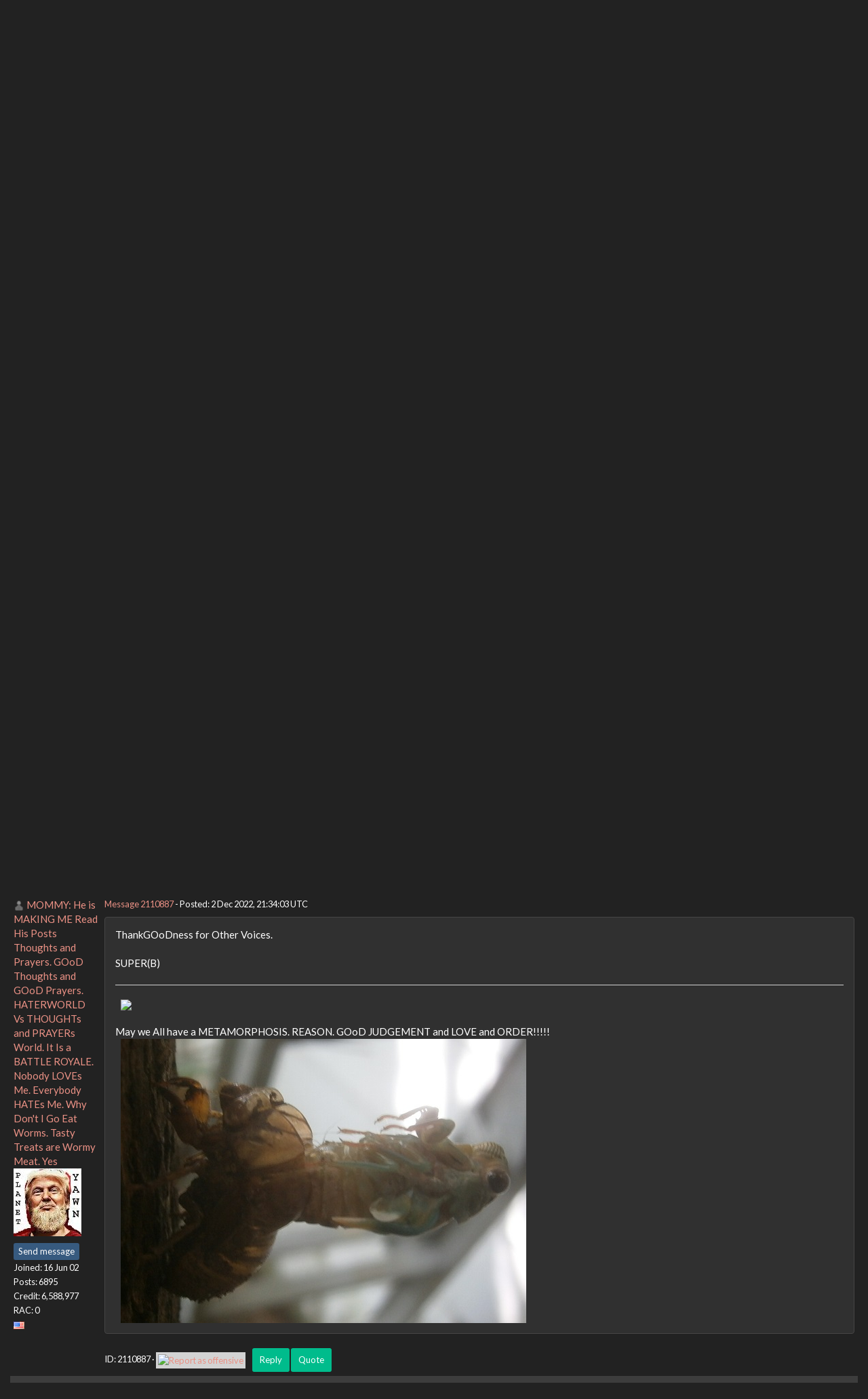

--- FILE ---
content_type: text/html; charset=utf-8
request_url: https://setiathome.berkeley.edu/forum_thread.php?id=81600&postid=2110887
body_size: 10653
content:
<!DOCTYPE html>
        <html lang="en">
        <head>
    
        <meta name="viewport" content="width=device-width, initial-scale=1">
    <title>Abortion and Birth Control</title>

        <meta charset="utf-8">
        <link type="text/css" rel="stylesheet" href="https://setiathome.berkeley.edu//bootstrap.min.css" media="all">
    
            <link rel=stylesheet type="text/css" href="https://setiathome.berkeley.edu/sah_custom_dark.css">
        <link rel="icon" type="image/x-icon" href="https://setiathome.berkeley.edu/images/logo7.ico"/>

        <link rel=alternate type="application/rss+xml" title="RSS 2.0" href="https://setiathome.berkeley.edu/rss_main.php">
        </head>
    <body onload="jumpToUnread();">
<!-- SVN VERSIONS -->
<!-- $Id$ -->
<!-- $Id: pm.inc 14019 2007-11-01 23:04:39Z davea $ -->
<!-- $Id$ -->
<!-- $Id$ -->
<!-- $Id$ -->
<!-- $Id$ -->
<!-- $Id$ -->
<!-- $Id$ -->
<!-- $Id$ -->
<div class="container-fluid">
    <nav class="navbar navbar-default">

  <div class="container-fluid">
    <div class="navbar-header">
      <button type="button" class="navbar-toggle" data-toggle="collapse" data-target="#myNavbar">
        <span class="icon-bar"></span>
        <span class="icon-bar"></span>
        <span class="icon-bar"></span>
      </button>
      <a href="https://setiathome.berkeley.edu/"><img style="margin-top:7px;" height="40" src="https://setiathome.berkeley.edu/images/sah_logo_wb.png"></a>&nbsp;&nbsp;
    </div>
    <div class="collapse navbar-collapse" id="myNavbar">
      <ul class="nav navbar-nav">
    
      <li class="dropdown">
        <a class="dropdown-toggle" data-toggle="dropdown" href="#">Project
        <span class="caret"></span></a>
        <ul class="dropdown-menu">
    <li><a href="https://setiathome.berkeley.edu/sah_help.php">Help</a></li>
            <li><a href="https://setiathome.berkeley.edu/sah_donate.php">Donate</a></li>
            <li><a href="https://setiathome.berkeley.edu/sah_porting.php">Porting</a></li>
            <li><a href="https://setiathome.berkeley.edu/sah_graphics.php">Graphics</a></li>
            <li><a href="https://boinc.berkeley.edu/addons.php">Add-ons</a></li>
            
        </ul>
      </li>
    
      <li class="dropdown">
        <a class="dropdown-toggle" data-toggle="dropdown" href="#">Science
        <span class="caret"></span></a>
        <ul class="dropdown-menu">
    <li><a href="https://setiathome.berkeley.edu/sah_about.php">About SETI@home</a></li>
            <li><a href="https://setiathome.berkeley.edu/ap_faq.php">About Astropulse</a></li>
            <li><a href="https://setiathome.berkeley.edu/sah_sci_newsletters.php">Science newsletters</a></li>
            <li><a href="https://setiathome.berkeley.edu/nebula/index.php">Nebula</a></li>
            
        </ul>
      </li>
    
      <li class="dropdown">
        <a class="dropdown-toggle" data-toggle="dropdown" href="#">Computing
        <span class="caret"></span></a>
        <ul class="dropdown-menu">
    <li><a href="https://setiathome.berkeley.edu/stats.php">Statistics</a></li>
            <li><a href="https://setiathome.berkeley.edu/show_server_status.php">Server status</a></li>
            <li><a href="https://setiathome.berkeley.edu/tech_news.php">Technical news</a></li>
            <li><a href="https://setiathome.berkeley.edu/apps.php">Applications</a></li>
            <li><a href="https://setiathome.berkeley.edu/cert_print.php">Certificate</a></li>
            <li><a href="https://setiathome.berkeley.edu/kiosk/">World view</a></li>
            <li><a href="https://setiathome.berkeley.edu/host_stats.php">Host breakdown</a></li>
            
        </ul>
      </li>
    
      <li class="dropdown">
        <a class="dropdown-toggle" data-toggle="dropdown" href="#">Community
        <span class="caret"></span></a>
        <ul class="dropdown-menu">
    <li><a href="https://setiathome.berkeley.edu/forum_index.php">Message boards</a></li>
            <li><a href="https://setiathome.berkeley.edu/forum_help_desk.php">Questions and Answers</a></li>
            <li><a href="https://setiathome.berkeley.edu/team.php">Teams</a></li>
            <li><a href="https://setiathome.berkeley.edu/profile_menu.php">Profiles</a></li>
            <li><a href="https://setiathome.berkeley.edu/user_search.php">User search</a></li>
            <li><a href="https://setiathome.berkeley.edu/related.php">Web sites</a></li>
            <li><a href="https://setiathome.berkeley.edu/misc.php">Pictures and music</a></li>
            <li><a href="https://setiathome.berkeley.edu/uotd.php">User of the day</a></li>
            
        </ul>
      </li>
    
      <li class="dropdown">
        <a class="dropdown-toggle" data-toggle="dropdown" href="#">Site
        <span class="caret"></span></a>
        <ul class="dropdown-menu">
    <li><a href="https://setiathome.berkeley.edu/site_search.php">Site search</a></li>
            <li><a href="https://setiathome.berkeley.edu/language_select.php">Languages</a></li>
            <li><a href="https://setiathome.berkeley.edu/sah_help.php">Help</a></li>
            
        </ul>
      </li>
    
      </ul>
      <ul class="nav navbar-nav navbar-right">
    
                <li><a href="https://setiathome.berkeley.edu/signup.php">Join</a></li>
                <li><a href="https://setiathome.berkeley.edu/login_form.php">Login</a></li>
                
      </ul>
    </div>
  </div>
</nav>
    <h2>Abortion and Birth Control</h2>
<form action="forum_search_action.php" method="POST">
    <div class="table">
      <table  width="100%" class="table table-condensed " >
    
        <tr>
    
        <td>
        <input type="hidden" name="search_max_time" value="30">
        <input type="hidden" name="search_forum" value="-1">
        <input type="hidden" name="search_sort" value="5">
        <input type="text" class="" name="search_keywords">
        <input class="btn btn-primary btn-sm" title="Search for words in forum messages" type="submit" value="Search forums"><br>
        <small><a href="forum_search.php">Advanced search</a></small>
        </td>
    </tr>
    </table>
        </div>
    </form>
    <p><span class=title>
            <a href="forum_index.php">Message boards</a> : 
            <a href="forum_forum.php?id=23">Politics</a> : 
        Abortion and Birth Control</span><br><small><a href=moderation.php>Message board moderation</a></small>

    <p>
    <form class="form-inline" action="forum_thread.php">
    <table width="100%" cellspacing=0 cellpadding=0>
    <tr>
    <td>
To post messages, you must <a href=login_form.php>log in</a>.</td><td align="right">
    <input type="hidden" name="id" value="81600">
    <div class="form-group">
<select style="color:#000;"class="form-control input-sm" style="width:240px" name="sort">"<option value="6">Oldest first</option>
<option value="5">Newest first</option>
<option value="7">Highest rated posts first</option>
</select>
 <input class="btn btn-default btn-sm" type="submit" value="Sort">
    </div>
    </td></tr></table>
    </form><p>
 <a href="forum_thread.php?id=81600&sort_style=&amp;start=560">Previous &middot; </a>  <a href="forum_thread.php?id=81600&sort_style=&amp;start=0">1</a>  . . .  <a href="forum_thread.php?id=81600&sort_style=&amp;start=520">27</a>  &middot;  <a href="forum_thread.php?id=81600&sort_style=&amp;start=540">28</a>  &middot;  <a href="forum_thread.php?id=81600&sort_style=&amp;start=560">29</a>  &middot; <b>30</b> &middot;  <a href="forum_thread.php?id=81600&sort_style=&amp;start=600">31</a>  &middot;  <a href="forum_thread.php?id=81600&sort_style=&amp;start=620">32</a>  &middot;  <a href="forum_thread.php?id=81600&sort_style=&amp;start=640">33</a>  <a href="forum_thread.php?id=81600&sort_style=&amp;start=600"> &middot; Next</a> 
<div class="table">
      <table  width="100%" class="table table-condensed table-striped" >
    <tr><th  class="bg-primary">Author</th><th style="width: 100%" class="bg-primary">Message</th></tr>

        <tr>
        <td >
        <a name="2109562"></a>
     <a href="https://setiathome.berkeley.edu/view_profile.php?userid=3450"><img title="View the profile of Wiggo" src="https://setiathome.berkeley.edu/img/head_20.png" alt="Profile"></a> <a href="https://setiathome.berkeley.edu/show_user.php?userid=3450">Wiggo</a> <br><span class="small"><img width="100" height="100" src="user_profile/images/3450_avatar.jpg" alt="Avatar"><br><p> </p> <a href="pm.php?action=new&amp;userid=3450" title="Send Wiggo a private message" class="btn btn-primary btn-xs">Send message</a><br>Joined: 24 Jan 00<br>Posts: 38600<br>Credit: 261,360,520<br>RAC: 489<br><img class=flag alt="Australia" title="Australia" src=flags/au.png>
<img title="Top 1% in average credit" valign=top height=20 src=img/pct_1.png> </span>
        </td>
        <td height="1%">
        <div class="small">
    <form action="forum_rate.php?post=2109562" method="post"> <a href="forum_thread.php?id=81600&amp;postid=2109562">Message 2109562</a> - Posted: 3 Nov 2022, 21:21:29 UTC </form>
</div>
        <p>
    <div class="panel panel-default" style="word-break: break-word;">
            <div class="panel-body">The moronic hypocrites are really coming out of the woodwork these days.<br />
<br />
<a href="https://www.msn.com/en-us/news/us/a-michigan-judge-tried-to-block-an-abortion-rights-measure-his-ex-wife-says-he-helped-her-get-an-abortion-in-college/ar-AA13I1RV?cvid=6afb151175574d11af59a9214434d66f" rel="nofollow">A Michigan judge tried to block an abortion rights measure. His ex-wife says he helped her get an abortion in college.</a></div></div>
        <div class="small"
            <span>ID: 2109562 &middot; <a href="forum_report_post.php?post=2109562"><img class="icon" border="0" title="Report this post as offensive" alt="Report as offensive" src="img/report_post.png" height="9"></a>&nbsp;&nbsp;&nbsp;&nbsp; <a href="forum_reply.php?thread=81600&amp;post=2109562&amp;no_quote=1#input" title="Reply" class="btn btn-success btn-sm">Reply</a> <a href="forum_reply.php?thread=81600&amp;post=2109562#input" title="Quote" class="btn btn-success btn-sm">Quote</a></span></td></tr>
        <tr><td colspan=2></td></tr>
    
        <tr>
        <td >
        <a name="2110264"></a>
     <a href="https://setiathome.berkeley.edu/view_profile.php?userid=3450"><img title="View the profile of Wiggo" src="https://setiathome.berkeley.edu/img/head_20.png" alt="Profile"></a> <a href="https://setiathome.berkeley.edu/show_user.php?userid=3450">Wiggo</a> <br><span class="small"><img width="100" height="100" src="user_profile/images/3450_avatar.jpg" alt="Avatar"><br><p> </p> <a href="pm.php?action=new&amp;userid=3450" title="Send Wiggo a private message" class="btn btn-primary btn-xs">Send message</a><br>Joined: 24 Jan 00<br>Posts: 38600<br>Credit: 261,360,520<br>RAC: 489<br><img class=flag alt="Australia" title="Australia" src=flags/au.png>
<img title="Top 1% in average credit" valign=top height=20 src=img/pct_1.png> </span>
        </td>
        <td height="1%">
        <div class="small">
    <form action="forum_rate.php?post=2110264" method="post"> <a href="forum_thread.php?id=81600&amp;postid=2110264">Message 2110264</a> - Posted: 16 Nov 2022, 21:06:01 UTC </form>
</div>
        <p>
    <div class="panel panel-default" style="word-break: break-word;">
            <div class="panel-body">The people have spoken out loudly against those moronic religious wackos in Vermont.<br />
<br />
<a href="https://www.msn.com/en-us/news/politics/results-vermont-overwhelmingly-votes-to-protect-reproductive-autonomy-including-abortion/ar-AA13QMmQ?cvid=b426671c2f0b4829bfd554ccdde3e6c4" rel="nofollow">Vermont overwhelmingly votes to protect reproductive autonomy, including abortion</a></div></div>
        <div class="small"
            <span>ID: 2110264 &middot; <a href="forum_report_post.php?post=2110264"><img class="icon" border="0" title="Report this post as offensive" alt="Report as offensive" src="img/report_post.png" height="9"></a>&nbsp;&nbsp;&nbsp;&nbsp; <a href="forum_reply.php?thread=81600&amp;post=2110264&amp;no_quote=1#input" title="Reply" class="btn btn-success btn-sm">Reply</a> <a href="forum_reply.php?thread=81600&amp;post=2110264#input" title="Quote" class="btn btn-success btn-sm">Quote</a></span></td></tr>
        <tr><td colspan=2></td></tr>
    
        <tr>
        <td >
        <a name="2110885"></a>
     <a href="https://setiathome.berkeley.edu/view_profile.php?userid=3450"><img title="View the profile of Wiggo" src="https://setiathome.berkeley.edu/img/head_20.png" alt="Profile"></a> <a href="https://setiathome.berkeley.edu/show_user.php?userid=3450">Wiggo</a> <br><span class="small"><img width="100" height="100" src="user_profile/images/3450_avatar.jpg" alt="Avatar"><br><p> </p> <a href="pm.php?action=new&amp;userid=3450" title="Send Wiggo a private message" class="btn btn-primary btn-xs">Send message</a><br>Joined: 24 Jan 00<br>Posts: 38600<br>Credit: 261,360,520<br>RAC: 489<br><img class=flag alt="Australia" title="Australia" src=flags/au.png>
<img title="Top 1% in average credit" valign=top height=20 src=img/pct_1.png> </span>
        </td>
        <td height="1%">
        <div class="small">
    <form action="forum_rate.php?post=2110885" method="post"> <a href="forum_thread.php?id=81600&amp;postid=2110885">Message 2110885</a> - Posted: 2 Dec 2022, 21:00:57 UTC </form>
</div>
        <p>
    <div class="panel panel-default" style="word-break: break-word;">
            <div class="panel-body">I&#039;m shocked to find out that this crap goes on down under in certain hospitals and it must be stopped.<br />
<br />
<a href="https://www.abc.net.au/news/2022-12-03/catholic-hospitals-denying-womens-healthcare-australia-hospitals/101712558" rel="nofollow">There’s a little-known religious code governing some public hospitals — but its implications are far-reaching.</a><br />
<br />
<blockquote>...That hospital is, on the surface, an ordinary public hospital in a big city. But like 20 other public hospitals around the country, it runs by a Catholic code of ethics.<br />
<br />
This code, which applies to both public and private hospitals, advises against contraception, pregnancy termination, IVF, voluntary-assisted dying, and even the provision of abortion medication to rape victims....</blockquote>We need a good sanitising purge in some of our public hospitals here.</div></div>
        <div class="small"
            <span>ID: 2110885 &middot; <a href="forum_report_post.php?post=2110885"><img class="icon" border="0" title="Report this post as offensive" alt="Report as offensive" src="img/report_post.png" height="9"></a>&nbsp;&nbsp;&nbsp;&nbsp; <a href="forum_reply.php?thread=81600&amp;post=2110885&amp;no_quote=1#input" title="Reply" class="btn btn-success btn-sm">Reply</a> <a href="forum_reply.php?thread=81600&amp;post=2110885#input" title="Quote" class="btn btn-success btn-sm">Quote</a></span></td></tr>
        <tr><td colspan=2></td></tr>
    
        <tr>
        <td >
        <a name="2110887"></a>
     <a href="https://setiathome.berkeley.edu/view_profile.php?userid=73943"><img title="View the profile of MOMMY: He is MAKING ME Read His Posts Thoughts and Prayers.  GOoD Thoughts and GOoD Prayers. HATERWORLD  Vs THOUGHTs and PRAYERs World. It Is a BATTLE ROYALE. Nobody LOVEs Me. Everybody HATEs Me. Why Don't I Go Eat Worms. Tasty Treats are Wormy Meat. Yes" src="https://setiathome.berkeley.edu/img/head_20.png" alt="Profile"></a> <a href="https://setiathome.berkeley.edu/show_user.php?userid=73943">MOMMY: He is MAKING ME Read His Posts Thoughts and Prayers.  GOoD Thoughts and GOoD Prayers. HATERWORLD  Vs THOUGHTs and PRAYERs World. It Is a BATTLE ROYALE. Nobody LOVEs Me. Everybody HATEs Me. Why Don't I Go Eat Worms. Tasty Treats are Wormy Meat. Yes</a> <br><span class="small"><img width="100" height="100" src="user_profile/images/73943_avatar.jpg" alt="Avatar"><br><p> </p> <a href="pm.php?action=new&amp;userid=73943" title="Send MOMMY: He is MAKING ME Read His Posts Thoughts and Prayers.  GOoD Thoughts and GOoD Prayers. HATERWORLD  Vs THOUGHTs and PRAYERs World. It Is a BATTLE ROYALE. Nobody LOVEs Me. Everybody HATEs Me. Why Don't I Go Eat Worms. Tasty Treats are Wormy Meat. Yes a private message" class="btn btn-primary btn-xs">Send message</a><br>Joined: 16 Jun 02<br>Posts: 6895<br>Credit: 6,588,977<br>RAC: 0<br><img class=flag alt="United States" title="United States" src=flags/us.png>
</span>
        </td>
        <td height="1%">
        <div class="small">
    <form action="forum_rate.php?post=2110887" method="post"> <a href="forum_thread.php?id=81600&amp;postid=2110887">Message 2110887</a> - Posted: 2 Dec 2022, 21:34:03 UTC </form>
</div>
        <p>
    <div class="panel panel-default" style="word-break: break-word;">
            <div class="panel-body">ThankGOoDness for Other Voices.<br />
<br />
SUPER(B)<hr><img hspace="8" class="img-responsive" src="https://boincstats.com/signature/-1/bam/21675/sig.png"> <br />
May we All have a METAMORPHOSIS. REASON. GOoD JUDGEMENT and LOVE and ORDER!!!!!<br />
<img hspace="8" class="img-responsive" src="https://i.postimg.cc/TwWwZXZw/bugOut2.jpg"> 
</div></div>
        <div class="small"
            <span>ID: 2110887 &middot; <a href="forum_report_post.php?post=2110887"><img class="icon" border="0" title="Report this post as offensive" alt="Report as offensive" src="img/report_post.png" height="9"></a>&nbsp;&nbsp;&nbsp;&nbsp; <a href="forum_reply.php?thread=81600&amp;post=2110887&amp;no_quote=1#input" title="Reply" class="btn btn-success btn-sm">Reply</a> <a href="forum_reply.php?thread=81600&amp;post=2110887#input" title="Quote" class="btn btn-success btn-sm">Quote</a></span></td></tr>
        <tr><td colspan=2></td></tr>
    
        <tr>
        <td >
        <a name="2110944"></a>
     <a href="https://setiathome.berkeley.edu/view_profile.php?userid=3450"><img title="View the profile of Wiggo" src="https://setiathome.berkeley.edu/img/head_20.png" alt="Profile"></a> <a href="https://setiathome.berkeley.edu/show_user.php?userid=3450">Wiggo</a> <br><span class="small"><img width="100" height="100" src="user_profile/images/3450_avatar.jpg" alt="Avatar"><br><p> </p> <a href="pm.php?action=new&amp;userid=3450" title="Send Wiggo a private message" class="btn btn-primary btn-xs">Send message</a><br>Joined: 24 Jan 00<br>Posts: 38600<br>Credit: 261,360,520<br>RAC: 489<br><img class=flag alt="Australia" title="Australia" src=flags/au.png>
<img title="Top 1% in average credit" valign=top height=20 src=img/pct_1.png> </span>
        </td>
        <td height="1%">
        <div class="small">
    <form action="forum_rate.php?post=2110944" method="post"> <a href="forum_thread.php?id=81600&amp;postid=2110944">Message 2110944</a> - Posted: 3 Dec 2022, 21:37:48 UTC </form>
</div>
        <p>
    <div class="panel panel-default" style="word-break: break-word;">
            <div class="panel-body">Where does this madness end?<br />
<br />
<a href="https://www.msn.com/en-us/news/politics/advocates-warily-eye-legal-challenge-to-abortion-pills/ar-AA14RSvj?cvid=e37d94b4c2494848a9656541ec07e452" rel="nofollow">Advocates warily eye legal challenge to abortion pills.</a><br />
<br />
<blockquote>Reproductive rights advocates are on edge over a lawsuit to revoke the decades-old Food and Drug Administration (FDA) approval of mifepristone, which, if successful, would end legal access to abortion pills nationwide.<br />
<br />
Advocates and legal experts say the suit has no merit, but they fear conservative courts will think otherwise.....<br />
<br />
....But the lawsuit was strategically filed in district court in Amarillo, where Judge Matthew Kacsmaryk presides over all new cases. <br />
<br />
Prior to being appointed by former President Trump in 2017, Kacsmaryk was deputy general counsel at the First Liberty Institute, a Christian legal advocacy group.<br />
<br />
In that role he helped businesses fight against contraceptive mandates and represented an Oregon bakery that refused to bake a cake for a same-sex wedding.<br />
<br />
Should Kacsmaryk prove to be sympathetic to ADF’s arguments, the government would likely appeal. The case would go to the Fifth Circuit Court of Appeals, which has jurisdiction over Texas, Louisiana and Mississippi.<br />
<br />
Abortion has been banned in all three of those states.</blockquote></div></div>
        <div class="small"
            <span>ID: 2110944 &middot; <a href="forum_report_post.php?post=2110944"><img class="icon" border="0" title="Report this post as offensive" alt="Report as offensive" src="img/report_post.png" height="9"></a>&nbsp;&nbsp;&nbsp;&nbsp; <a href="forum_reply.php?thread=81600&amp;post=2110944&amp;no_quote=1#input" title="Reply" class="btn btn-success btn-sm">Reply</a> <a href="forum_reply.php?thread=81600&amp;post=2110944#input" title="Quote" class="btn btn-success btn-sm">Quote</a></span></td></tr>
        <tr><td colspan=2></td></tr>
    
        <tr>
        <td  style="border-left: 5px solid LightGreen" >
        <a name="2111439"></a>
     <a href="https://setiathome.berkeley.edu/view_profile.php?userid=164498"><img title="View the profile of ML1" src="https://setiathome.berkeley.edu/img/head_20.png" alt="Profile"></a> <a href="https://setiathome.berkeley.edu/show_user.php?userid=164498">ML1</a> <br><span class="small"><nobr>Volunteer moderator<nobr><br><nobr>Volunteer tester<nobr><br><p> </p> <a href="pm.php?action=new&amp;userid=164498" title="Send ML1 a private message" class="btn btn-primary btn-xs">Send message</a><br>Joined: 25 Nov 01<br>Posts: 21968<br>Credit: 7,508,002<br>RAC: 20<br><img class=flag alt="United Kingdom" title="United Kingdom" src=flags/gb.png>
<img title="Top 25% in average credit" valign=top height=20 src=img/pct_25.png> </span>
        </td>
        <td height="1%">
        <div class="small">
    <form action="forum_rate.php?post=2111439" method="post"> <a href="forum_thread.php?id=81600&amp;postid=2111439">Message 2111439</a> - Posted: 13 Dec 2022, 23:04:57 UTC <br>Last modified: 13 Dec 2022, 23:05:24 UTC</form>
</div>
        <p>
    <div class="panel panel-default" style="word-break: break-word;">
            <div class="panel-body">How does this fit in amongst all the strange contradictions highlighted by this thread?...<br />
<br />
<br />
<em><a href="https://www.bbc.co.uk/news/science-environment-63937438" rel="nofollow">Gene-edited {genetically modified} hens may end cull of billions of chicks</a><br />
 wrote:</em><blockquote>... gene edited DNA into the Golda hens that can stop the development of any male embryos in eggs that they lay. The DNA is activated when the eggs are exposed to blue light for several hours.<br />
<br />
Female chick embryos are unaffected by the blue light and develop normally...<br />
<br />
... &quot;Farmers will get the same chicks they get today and consumers will get exactly the same eggs they get today,&quot; he said. &quot;The only minor difference in the production process is that the eggs will be exposed to blue light.&quot;...</blockquote><br />
<br />
<br />
We now have the genetic technology.<br />
<br />
Note that humans use the same genetic machinery...<br />
<br />
<br />
All in our only one world,<br />
Martin<hr>See new freedom: <a href="http://www.mageia.org/en/" rel="nofollow">Mageia Linux</a><br />
Take a look for yourself: <a href="http://www.linuxformat.com/" rel="nofollow">Linux Format</a> <br />
The Future is what <i>We</i> all make IT <a href="http://www.gnu.org/copyleft/gpl.html" rel="nofollow">(GPLv3)</a>
</div></div>
        <div class="small"
            <span>ID: 2111439 &middot; <a href="forum_report_post.php?post=2111439"><img class="icon" border="0" title="Report this post as offensive" alt="Report as offensive" src="img/report_post.png" height="9"></a>&nbsp;&nbsp;&nbsp;&nbsp; <a href="forum_reply.php?thread=81600&amp;post=2111439&amp;no_quote=1#input" title="Reply" class="btn btn-success btn-sm">Reply</a> <a href="forum_reply.php?thread=81600&amp;post=2111439#input" title="Quote" class="btn btn-success btn-sm">Quote</a></span></td></tr>
        <tr><td colspan=2></td></tr>
    
        <tr>
        <td >
        <a name="2111458"></a>
     <a href="https://setiathome.berkeley.edu/view_profile.php?userid=3450"><img title="View the profile of Wiggo" src="https://setiathome.berkeley.edu/img/head_20.png" alt="Profile"></a> <a href="https://setiathome.berkeley.edu/show_user.php?userid=3450">Wiggo</a> <br><span class="small"><img width="100" height="100" src="user_profile/images/3450_avatar.jpg" alt="Avatar"><br><p> </p> <a href="pm.php?action=new&amp;userid=3450" title="Send Wiggo a private message" class="btn btn-primary btn-xs">Send message</a><br>Joined: 24 Jan 00<br>Posts: 38600<br>Credit: 261,360,520<br>RAC: 489<br><img class=flag alt="Australia" title="Australia" src=flags/au.png>
<img title="Top 1% in average credit" valign=top height=20 src=img/pct_1.png> </span>
        </td>
        <td height="1%">
        <div class="small">
    <form action="forum_rate.php?post=2111458" method="post"> <a href="forum_thread.php?id=81600&amp;postid=2111458">Message 2111458</a> - Posted: 14 Dec 2022, 8:08:16 UTC </form>
</div>
        <p>
    <div class="panel panel-default" style="word-break: break-word;">
            <div class="panel-body">Another of Donny&#039;s pet judges goes full rogue.<br />
<br />
<a href="https://www.msn.com/en-us/news/us/a-notorious-trump-judge-just-fired-the-first-shot-against-birth-control/ar-AA15dV9J?ocid=EMMX&amp;cvid=c1400bab99774c48a1497e8d45fbb9b3" rel="nofollow">A notorious Trump judge just fired the first shot against birth control.</a></div></div>
        <div class="small"
            <span>ID: 2111458 &middot; <a href="forum_report_post.php?post=2111458"><img class="icon" border="0" title="Report this post as offensive" alt="Report as offensive" src="img/report_post.png" height="9"></a>&nbsp;&nbsp;&nbsp;&nbsp; <a href="forum_reply.php?thread=81600&amp;post=2111458&amp;no_quote=1#input" title="Reply" class="btn btn-success btn-sm">Reply</a> <a href="forum_reply.php?thread=81600&amp;post=2111458#input" title="Quote" class="btn btn-success btn-sm">Quote</a></span></td></tr>
        <tr><td colspan=2></td></tr>
    
        <tr>
        <td  style="border-left: 5px solid LightGreen" >
        <a name="2111838"></a>
     <a href="https://setiathome.berkeley.edu/show_user.php?userid=8656065">Sirius B</a> <a href=sah_donate.php><img border=0 src=star.gif alt="Project Donor" title="Project Donor"></a><br><span class="small"><nobr>Volunteer tester<nobr><br><img width="100" height="100" src="user_profile/images/8656065_avatar.jpg" alt="Avatar"><br><p> </p> <a href="pm.php?action=new&amp;userid=8656065" title="Send Sirius B a private message" class="btn btn-primary btn-xs">Send message</a><br>Joined: 26 Dec 00<br>Posts: 24989<br>Credit: 3,081,182<br>RAC: 7<br><img class=flag alt="Ireland" title="Ireland" src=flags/ie.png>
</span>
        </td>
        <td height="1%">
        <div class="small">
    <form action="forum_rate.php?post=2111838" method="post"> <a href="forum_thread.php?id=81600&amp;postid=2111838">Message 2111838</a> - Posted: 21 Dec 2022, 15:29:22 UTC </form>
</div>
        <p>
    <div class="panel panel-default" style="word-break: break-word;">
            <div class="panel-body"><a href="https://www.foxnews.com/media/calls-for-humans-stop-having-children-go-extinct-grow-media-circles-breed" rel="nofollow">Oh the irony</a><br />
Are Americans really that dumb?<br />
Wonder if the NYT asked the supreme court that question.</div></div>
        <div class="small"
            <span>ID: 2111838 &middot; <a href="forum_report_post.php?post=2111838"><img class="icon" border="0" title="Report this post as offensive" alt="Report as offensive" src="img/report_post.png" height="9"></a>&nbsp;&nbsp;&nbsp;&nbsp; <a href="forum_reply.php?thread=81600&amp;post=2111838&amp;no_quote=1#input" title="Reply" class="btn btn-success btn-sm">Reply</a> <a href="forum_reply.php?thread=81600&amp;post=2111838#input" title="Quote" class="btn btn-success btn-sm">Quote</a></span></td></tr>
        <tr><td colspan=2></td></tr>
    
        <tr>
        <td  style="border-left: 5px solid LightGreen" >
        <a name="2111881"></a>
     <a href="https://setiathome.berkeley.edu/view_profile.php?userid=187472"><img title="View the profile of Gary Charpentier" src="https://setiathome.berkeley.edu/img/head_20.png" alt="Profile"></a> <a href="https://setiathome.berkeley.edu/show_user.php?userid=187472">Gary Charpentier</a> <a href=sah_donate.php><img border=0 src=star2.gif alt="Crowdfunding Project Donor*" title="Crowdfunding Project Donor"></a><a href=sah_donate.php><img border=0 src=disk_icon.gif alt="Special Project $75 donor" title="Special Project Donor"></a><a href=sah_donate.php><img border=0 src=gpu_icon.gif alt="Special Project $250 donor" title="Special Project Donor"></a><br><span class="small"><nobr>Volunteer tester<nobr><br><img width="100" height="100" src="user_profile/images/187472_avatar.jpg" alt="Avatar"><br><p> </p> <a href="pm.php?action=new&amp;userid=187472" title="Send Gary Charpentier a private message" class="btn btn-primary btn-xs">Send message</a><br>Joined: 25 Dec 00<br>Posts: 31581<br>Credit: 53,134,872<br>RAC: 32<br><img class=flag alt="United States" title="United States" src=flags/us.png>
<img title="Top 25% in average credit" valign=top height=20 src=img/pct_25.png> </span>
        </td>
        <td height="1%">
        <div class="small">
    <form action="forum_rate.php?post=2111881" method="post"> <a href="forum_thread.php?id=81600&amp;postid=2111881">Message 2111881</a> - Posted: 22 Dec 2022, 5:54:26 UTC  - in response to <a href="forum_thread.php?id=81600&amp;postid=2111838">Message 2111838</a>. &nbsp; <br>Last modified: 22 Dec 2022, 5:56:55 UTC</form>
</div>
        <p>
    <div class="panel panel-default" style="word-break: break-word;">
            <div class="panel-body"><blockquote><a href="https://www.foxnews.com/media/calls-for-humans-stop-having-children-go-extinct-grow-media-circles-breed" rel="nofollow">Oh the irony</a><br />
Are Americans really that dumb?<br />
Wonder if the NYT asked the supreme court that question.</blockquote><br />
<a href="https://populationconnection.org/blog/whatever-happened-to-zpg/" rel="nofollow">https://populationconnection.org/blog/whatever-happened-to-zpg/</a><br />
<br />
Note 1973  <a href="https://www.jstor.org/stable/20024166" rel="nofollow">https://www.jstor.org/stable/20024166</a></div></div>
        <div class="small"
            <span>ID: 2111881 &middot; <a href="forum_report_post.php?post=2111881"><img class="icon" border="0" title="Report this post as offensive" alt="Report as offensive" src="img/report_post.png" height="9"></a>&nbsp;&nbsp;&nbsp;&nbsp; <a href="forum_reply.php?thread=81600&amp;post=2111881&amp;no_quote=1#input" title="Reply" class="btn btn-success btn-sm">Reply</a> <a href="forum_reply.php?thread=81600&amp;post=2111881#input" title="Quote" class="btn btn-success btn-sm">Quote</a></span></td></tr>
        <tr><td colspan=2></td></tr>
    
        <tr>
        <td  style="border-left: 5px solid LightGreen" >
        <a name="2111964"></a>
     <a href="https://setiathome.berkeley.edu/show_user.php?userid=8656065">Sirius B</a> <a href=sah_donate.php><img border=0 src=star.gif alt="Project Donor" title="Project Donor"></a><br><span class="small"><nobr>Volunteer tester<nobr><br><img width="100" height="100" src="user_profile/images/8656065_avatar.jpg" alt="Avatar"><br><p> </p> <a href="pm.php?action=new&amp;userid=8656065" title="Send Sirius B a private message" class="btn btn-primary btn-xs">Send message</a><br>Joined: 26 Dec 00<br>Posts: 24989<br>Credit: 3,081,182<br>RAC: 7<br><img class=flag alt="Ireland" title="Ireland" src=flags/ie.png>
</span>
        </td>
        <td height="1%">
        <div class="small">
    <form action="forum_rate.php?post=2111964" method="post"> <a href="forum_thread.php?id=81600&amp;postid=2111964">Message 2111964</a> - Posted: 23 Dec 2022, 14:58:46 UTC  - in response to <a href="forum_thread.php?id=81600&amp;postid=2111881">Message 2111881</a>. &nbsp; </form>
</div>
        <p>
    <div class="panel panel-default" style="word-break: break-word;">
            <div class="panel-body">Oh dear, that&#039;s shocking.<br />
Taking nearly half a century to go from 10 to 2 brain cells.<br />
I thought it would only take a decade at most.</div></div>
        <div class="small"
            <span>ID: 2111964 &middot; <a href="forum_report_post.php?post=2111964"><img class="icon" border="0" title="Report this post as offensive" alt="Report as offensive" src="img/report_post.png" height="9"></a>&nbsp;&nbsp;&nbsp;&nbsp; <a href="forum_reply.php?thread=81600&amp;post=2111964&amp;no_quote=1#input" title="Reply" class="btn btn-success btn-sm">Reply</a> <a href="forum_reply.php?thread=81600&amp;post=2111964#input" title="Quote" class="btn btn-success btn-sm">Quote</a></span></td></tr>
        <tr><td colspan=2></td></tr>
    
        <tr>
        <td >
        <a name="2112610"></a>
     <a href="https://setiathome.berkeley.edu/view_profile.php?userid=3450"><img title="View the profile of Wiggo" src="https://setiathome.berkeley.edu/img/head_20.png" alt="Profile"></a> <a href="https://setiathome.berkeley.edu/show_user.php?userid=3450">Wiggo</a> <br><span class="small"><img width="100" height="100" src="user_profile/images/3450_avatar.jpg" alt="Avatar"><br><p> </p> <a href="pm.php?action=new&amp;userid=3450" title="Send Wiggo a private message" class="btn btn-primary btn-xs">Send message</a><br>Joined: 24 Jan 00<br>Posts: 38600<br>Credit: 261,360,520<br>RAC: 489<br><img class=flag alt="Australia" title="Australia" src=flags/au.png>
<img title="Top 1% in average credit" valign=top height=20 src=img/pct_1.png> </span>
        </td>
        <td height="1%">
        <div class="small">
    <form action="forum_rate.php?post=2112610" method="post"> <a href="forum_thread.php?id=81600&amp;postid=2112610">Message 2112610</a> - Posted: 6 Jan 2023, 8:56:35 UTC </form>
</div>
        <p>
    <div class="panel panel-default" style="word-break: break-word;">
            <div class="panel-body">Time for some good news.<br />
<br />
<a href="https://www.msn.com/en-us/news/us/south-carolina-supreme-court-strikes-down-state-abortion-ban/ar-AA160OLn?ocid=EMMX&amp;cvid=b63f14fa07174b90b318a9b6b45aeaaa" rel="nofollow">South Carolina Supreme Court strikes down state abortion ban.</a></div></div>
        <div class="small"
            <span>ID: 2112610 &middot; <a href="forum_report_post.php?post=2112610"><img class="icon" border="0" title="Report this post as offensive" alt="Report as offensive" src="img/report_post.png" height="9"></a>&nbsp;&nbsp;&nbsp;&nbsp; <a href="forum_reply.php?thread=81600&amp;post=2112610&amp;no_quote=1#input" title="Reply" class="btn btn-success btn-sm">Reply</a> <a href="forum_reply.php?thread=81600&amp;post=2112610#input" title="Quote" class="btn btn-success btn-sm">Quote</a></span></td></tr>
        <tr><td colspan=2></td></tr>
    
        <tr>
        <td >
        <a name="2113334"></a>
     <a href="https://setiathome.berkeley.edu/view_profile.php?userid=3450"><img title="View the profile of Wiggo" src="https://setiathome.berkeley.edu/img/head_20.png" alt="Profile"></a> <a href="https://setiathome.berkeley.edu/show_user.php?userid=3450">Wiggo</a> <br><span class="small"><img width="100" height="100" src="user_profile/images/3450_avatar.jpg" alt="Avatar"><br><p> </p> <a href="pm.php?action=new&amp;userid=3450" title="Send Wiggo a private message" class="btn btn-primary btn-xs">Send message</a><br>Joined: 24 Jan 00<br>Posts: 38600<br>Credit: 261,360,520<br>RAC: 489<br><img class=flag alt="Australia" title="Australia" src=flags/au.png>
<img title="Top 1% in average credit" valign=top height=20 src=img/pct_1.png> </span>
        </td>
        <td height="1%">
        <div class="small">
    <form action="forum_rate.php?post=2113334" method="post"> <a href="forum_thread.php?id=81600&amp;postid=2113334">Message 2113334</a> - Posted: 20 Jan 2023, 20:59:27 UTC </form>
</div>
        <p>
    <div class="panel panel-default" style="word-break: break-word;">
            <div class="panel-body">Religions go to war.<br />
<br />
<a href="https://www.msn.com/en-us/news/us/missouri-s-abortion-ban-declares-almighty-god-is-the-author-of-life-faith-leaders-beg-to-differ-in-new-suit/ar-AA16zoWc?ocid=EMMX&amp;cvid=d5ebbe03d0c44765ad70b2edc753aefd" rel="nofollow">Missouri&#039;s abortion ban declares &#039;Almighty God is the author of life.&#039; Faith leaders beg to differ in new suit.</a><br />
<br />
<blockquote>Thirteen faith leaders from various denominations are suing the state of Missouri over an abortion ban that completely outlaws abortion with limited exceptions — based on the premise that &quot;Almighty God is the author of life.&quot;<br />
<br />
The clergy, who come from denominations of Christianity, Unitarian Universalism, and Judaism, said the abortion ban violates their religious freedom and subjects them to &quot;the religious dictates of others.&quot;<br />
<br />
&quot;In a years-long crusade against abortion access, state officials have weaponized their religious beliefs to control the bodies and deny the autonomy of women and all who can become pregnant, jeopardizing their health, lives, and futures,&quot; the lawsuit says. &quot;Many people of faith support abortion access not despite, but because of, their religion.&quot;<br />
<br />
There&#039;s a long history of religious support for abortion rights, according to a 2022 report by The Law, Rights, and Religion Project. Some traditions, including the Presbyterian Church, Reform and Conservative Judaism, and the United Church of Christ, explicitly support the right to an abortion....</blockquote></div></div>
        <div class="small"
            <span>ID: 2113334 &middot; <a href="forum_report_post.php?post=2113334"><img class="icon" border="0" title="Report this post as offensive" alt="Report as offensive" src="img/report_post.png" height="9"></a>&nbsp;&nbsp;&nbsp;&nbsp; <a href="forum_reply.php?thread=81600&amp;post=2113334&amp;no_quote=1#input" title="Reply" class="btn btn-success btn-sm">Reply</a> <a href="forum_reply.php?thread=81600&amp;post=2113334#input" title="Quote" class="btn btn-success btn-sm">Quote</a></span></td></tr>
        <tr><td colspan=2></td></tr>
    
        <tr>
        <td >
        <a name="2114197"></a>
     <a href="https://setiathome.berkeley.edu/view_profile.php?userid=3450"><img title="View the profile of Wiggo" src="https://setiathome.berkeley.edu/img/head_20.png" alt="Profile"></a> <a href="https://setiathome.berkeley.edu/show_user.php?userid=3450">Wiggo</a> <br><span class="small"><img width="100" height="100" src="user_profile/images/3450_avatar.jpg" alt="Avatar"><br><p> </p> <a href="pm.php?action=new&amp;userid=3450" title="Send Wiggo a private message" class="btn btn-primary btn-xs">Send message</a><br>Joined: 24 Jan 00<br>Posts: 38600<br>Credit: 261,360,520<br>RAC: 489<br><img class=flag alt="Australia" title="Australia" src=flags/au.png>
<img title="Top 1% in average credit" valign=top height=20 src=img/pct_1.png> </span>
        </td>
        <td height="1%">
        <div class="small">
    <form action="forum_rate.php?post=2114197" method="post"> <a href="forum_thread.php?id=81600&amp;postid=2114197">Message 2114197</a> - Posted: 6 Feb 2023, 21:31:22 UTC </form>
</div>
        <p>
    <div class="panel panel-default" style="word-break: break-word;">
            <div class="panel-body">Did SCOTUS missed something?<br />
<br />
<a href="https://www.msn.com/en-us/news/politics/federal-judge-says-constitutional-right-to-abortion-may-still-exist-despite-dobbs/ar-AA17aFm3?cvid=d8db6e3b6b794f04909a70820b27e0ce" rel="nofollow">Federal judge says constitutional right to abortion may still exist, despite Dobbs</a><br />
<br />
<blockquote>...Kollar-Kotelly noted that there is some legal scholarship suggesting that the Thirteenth Amendment — which was ratified at the end of the Civil War and sought to ban slavery and “involuntary servitude” — provides just such a right. She is asking the parties in the criminal case, which involves charges of blocking access to abortion clinics, to present arguments by mid-March....</blockquote></div></div>
        <div class="small"
            <span>ID: 2114197 &middot; <a href="forum_report_post.php?post=2114197"><img class="icon" border="0" title="Report this post as offensive" alt="Report as offensive" src="img/report_post.png" height="9"></a>&nbsp;&nbsp;&nbsp;&nbsp; <a href="forum_reply.php?thread=81600&amp;post=2114197&amp;no_quote=1#input" title="Reply" class="btn btn-success btn-sm">Reply</a> <a href="forum_reply.php?thread=81600&amp;post=2114197#input" title="Quote" class="btn btn-success btn-sm">Quote</a></span></td></tr>
        <tr><td colspan=2></td></tr>
    
        <tr>
        <td >
        <a name="2114199"></a>
     <a href="https://setiathome.berkeley.edu/view_profile.php?userid=3450"><img title="View the profile of Wiggo" src="https://setiathome.berkeley.edu/img/head_20.png" alt="Profile"></a> <a href="https://setiathome.berkeley.edu/show_user.php?userid=3450">Wiggo</a> <br><span class="small"><img width="100" height="100" src="user_profile/images/3450_avatar.jpg" alt="Avatar"><br><p> </p> <a href="pm.php?action=new&amp;userid=3450" title="Send Wiggo a private message" class="btn btn-primary btn-xs">Send message</a><br>Joined: 24 Jan 00<br>Posts: 38600<br>Credit: 261,360,520<br>RAC: 489<br><img class=flag alt="Australia" title="Australia" src=flags/au.png>
<img title="Top 1% in average credit" valign=top height=20 src=img/pct_1.png> </span>
        </td>
        <td height="1%">
        <div class="small">
    <form action="forum_rate.php?post=2114199" method="post"> <a href="forum_thread.php?id=81600&amp;postid=2114199">Message 2114199</a> - Posted: 6 Feb 2023, 21:55:52 UTC </form>
</div>
        <p>
    <div class="panel panel-default" style="word-break: break-word;">
            <div class="panel-body">But there&#039;s a stumbling block yet to come.<br />
<br />
<a href="https://www.msn.com/en-us/news/us/the-worst-judge-in-america-could-outlaw-the-abortion-pill-nationwide-it-gets-worse/ar-AA17aCQX?ocid=Peregrine&amp;cvid=3a6d3ca7142d485d9b74d829ec29e0ea" rel="nofollow">The Worst Judge in America Could Outlaw the Abortion Pill Nationwide. It Gets Worse.</a></div></div>
        <div class="small"
            <span>ID: 2114199 &middot; <a href="forum_report_post.php?post=2114199"><img class="icon" border="0" title="Report this post as offensive" alt="Report as offensive" src="img/report_post.png" height="9"></a>&nbsp;&nbsp;&nbsp;&nbsp; <a href="forum_reply.php?thread=81600&amp;post=2114199&amp;no_quote=1#input" title="Reply" class="btn btn-success btn-sm">Reply</a> <a href="forum_reply.php?thread=81600&amp;post=2114199#input" title="Quote" class="btn btn-success btn-sm">Quote</a></span></td></tr>
        <tr><td colspan=2></td></tr>
    
        <tr>
        <td >
        <a name="2114436"></a>
     <a href="https://setiathome.berkeley.edu/view_profile.php?userid=3450"><img title="View the profile of Wiggo" src="https://setiathome.berkeley.edu/img/head_20.png" alt="Profile"></a> <a href="https://setiathome.berkeley.edu/show_user.php?userid=3450">Wiggo</a> <br><span class="small"><img width="100" height="100" src="user_profile/images/3450_avatar.jpg" alt="Avatar"><br><p> </p> <a href="pm.php?action=new&amp;userid=3450" title="Send Wiggo a private message" class="btn btn-primary btn-xs">Send message</a><br>Joined: 24 Jan 00<br>Posts: 38600<br>Credit: 261,360,520<br>RAC: 489<br><img class=flag alt="Australia" title="Australia" src=flags/au.png>
<img title="Top 1% in average credit" valign=top height=20 src=img/pct_1.png> </span>
        </td>
        <td height="1%">
        <div class="small">
    <form action="forum_rate.php?post=2114436" method="post"> <a href="forum_thread.php?id=81600&amp;postid=2114436">Message 2114436</a> - Posted: 10 Feb 2023, 14:20:20 UTC </form>
</div>
        <p>
    <div class="panel panel-default" style="word-break: break-word;">
            <div class="panel-body"><a href="https://www.msn.com/en-us/news/politics/americans-dissatisfaction-with-abortion-policies-at-record-high-poll-finds-as-lawmakers-consider-watering-down-bans/ar-AA17jVQF?ocid=Peregrine&amp;cvid=f6d9ab6f307b4158a1f4c62dc71bd7d8" rel="nofollow">Americans’ Dissatisfaction With Abortion Policies At Record High, Poll Finds As Lawmakers Consider Watering Down Bans.</a><br />
<br />
<blockquote>More than two-thirds of Americans are dissatisfied with the country’s abortion laws in the wake of the Supreme Court overturning Roe v. Wade, a new Gallup poll finds, with nearly half wanting policies to be less strict, as the U.S. continues to grapple with how to handle abortion and GOP lawmakers revisit state bans with new proposals to add exemptions.<br />
<br />
The poll found 69% of U.S. adults are dissatisfied with the country’s abortion policies, a record high since Gallup started polling on the question in 2001.<br />
<br />
A 46% plurality think the country’s laws should be less strict, marking a 16% jump from January 2022, when only 30% said the same.<br />
<br />
Only 15% think the laws should be more strict, and 26% are satisfied with how the laws are now.<br />
<br />
A 74% majority of Democrats want less stringent laws (up from 43% in 2022), along with 44% of Independents (up from 31%).<br />
<br />
Only 17% of Republicans (up from 14% last year) want less harsh laws, while 39% are satisfied with the policies as they are.<br />
<br />
Half of women (50%) think the country’s laws should be less strict, up from 32% in 2022, along with 41% of men, versus 28% in 2022....</blockquote></div></div>
        <div class="small"
            <span>ID: 2114436 &middot; <a href="forum_report_post.php?post=2114436"><img class="icon" border="0" title="Report this post as offensive" alt="Report as offensive" src="img/report_post.png" height="9"></a>&nbsp;&nbsp;&nbsp;&nbsp; <a href="forum_reply.php?thread=81600&amp;post=2114436&amp;no_quote=1#input" title="Reply" class="btn btn-success btn-sm">Reply</a> <a href="forum_reply.php?thread=81600&amp;post=2114436#input" title="Quote" class="btn btn-success btn-sm">Quote</a></span></td></tr>
        <tr><td colspan=2></td></tr>
    
        <tr>
        <td  style="border-left: 5px solid LightGreen" >
        <a name="2115773"></a>
     <a href="https://setiathome.berkeley.edu/view_profile.php?userid=164498"><img title="View the profile of ML1" src="https://setiathome.berkeley.edu/img/head_20.png" alt="Profile"></a> <a href="https://setiathome.berkeley.edu/show_user.php?userid=164498">ML1</a> <br><span class="small"><nobr>Volunteer moderator<nobr><br><nobr>Volunteer tester<nobr><br><p> </p> <a href="pm.php?action=new&amp;userid=164498" title="Send ML1 a private message" class="btn btn-primary btn-xs">Send message</a><br>Joined: 25 Nov 01<br>Posts: 21968<br>Credit: 7,508,002<br>RAC: 20<br><img class=flag alt="United Kingdom" title="United Kingdom" src=flags/gb.png>
<img title="Top 25% in average credit" valign=top height=20 src=img/pct_25.png> </span>
        </td>
        <td height="1%">
        <div class="small">
    <form action="forum_rate.php?post=2115773" method="post"> <a href="forum_thread.php?id=81600&amp;postid=2115773">Message 2115773</a> - Posted: 8 Mar 2023, 15:58:13 UTC </form>
</div>
        <p>
    <div class="panel panel-default" style="word-break: break-word;">
            <div class="panel-body">Deadly Ouch!<br />
<br />
<br />
<em><a href="https://www.bbc.co.uk/news/world-us-canada-64882712" rel="nofollow">Five women sue Texas over abortion access</a><br />
 wrote:</em><blockquote>Five women who say they were denied abortions in Texas despite facing life-threatening health risks have sued the state over its abortion ban.<br />
<br />
Texas bars abortions except for medical emergencies, with doctors facing punishment of up to 99 years in jail.<br />
<br />
According to the lawsuit, doctors are refusing the procedure even in extreme cases out of fear of prosecution...<br />
<br />
... &quot;It is now dangerous to be pregnant in Texas,&quot;...<br />
<br />
... the plaintiffs - two pregnant - shared harrowing stories of their previous, lost pregnancies.<br />
<br />
According to the legal action, all were told that their foetuses would not survive, but were not given the option of an abortion, which they described as &quot;standard medical procedure&quot; throughout the country and in the state before Texas&#039; ban came into effect...<br />
<br />
... For three days, trapped in a &quot;bizarre and avoidable hell&quot;, Ms Zurawski was forced to wait until her body entered [a life threatening] sepsis - also known as blood poisoning - [before] doctors were allowed to perform an abortion...</blockquote><br />
<br />
<br />
<br />
Only in the USA?...<br />
<br />
Stay safe folks!<br />
Martin<hr>See new freedom: <a href="http://www.mageia.org/en/" rel="nofollow">Mageia Linux</a><br />
Take a look for yourself: <a href="http://www.linuxformat.com/" rel="nofollow">Linux Format</a> <br />
The Future is what <i>We</i> all make IT <a href="http://www.gnu.org/copyleft/gpl.html" rel="nofollow">(GPLv3)</a>
</div></div>
        <div class="small"
            <span>ID: 2115773 &middot; <a href="forum_report_post.php?post=2115773"><img class="icon" border="0" title="Report this post as offensive" alt="Report as offensive" src="img/report_post.png" height="9"></a>&nbsp;&nbsp;&nbsp;&nbsp; <a href="forum_reply.php?thread=81600&amp;post=2115773&amp;no_quote=1#input" title="Reply" class="btn btn-success btn-sm">Reply</a> <a href="forum_reply.php?thread=81600&amp;post=2115773#input" title="Quote" class="btn btn-success btn-sm">Quote</a></span></td></tr>
        <tr><td colspan=2></td></tr>
    
        <tr>
        <td  style="border-left: 5px solid LightGreen" >
        <a name="2115821"></a>
     <a href="https://setiathome.berkeley.edu/view_profile.php?userid=187472"><img title="View the profile of Gary Charpentier" src="https://setiathome.berkeley.edu/img/head_20.png" alt="Profile"></a> <a href="https://setiathome.berkeley.edu/show_user.php?userid=187472">Gary Charpentier</a> <a href=sah_donate.php><img border=0 src=star2.gif alt="Crowdfunding Project Donor*" title="Crowdfunding Project Donor"></a><a href=sah_donate.php><img border=0 src=disk_icon.gif alt="Special Project $75 donor" title="Special Project Donor"></a><a href=sah_donate.php><img border=0 src=gpu_icon.gif alt="Special Project $250 donor" title="Special Project Donor"></a><br><span class="small"><nobr>Volunteer tester<nobr><br><img width="100" height="100" src="user_profile/images/187472_avatar.jpg" alt="Avatar"><br><p> </p> <a href="pm.php?action=new&amp;userid=187472" title="Send Gary Charpentier a private message" class="btn btn-primary btn-xs">Send message</a><br>Joined: 25 Dec 00<br>Posts: 31581<br>Credit: 53,134,872<br>RAC: 32<br><img class=flag alt="United States" title="United States" src=flags/us.png>
<img title="Top 25% in average credit" valign=top height=20 src=img/pct_25.png> </span>
        </td>
        <td height="1%">
        <div class="small">
    <form action="forum_rate.php?post=2115821" method="post"> <a href="forum_thread.php?id=81600&amp;postid=2115821">Message 2115821</a> - Posted: 8 Mar 2023, 23:15:22 UTC  - in response to <a href="forum_thread.php?id=81600&amp;postid=2115773">Message 2115773</a>. &nbsp; </form>
</div>
        <p>
    <div class="panel panel-default" style="word-break: break-word;">
            <div class="panel-body"><blockquote>Only in the USA?...</blockquote>+ all religion run places</div></div>
        <div class="small"
            <span>ID: 2115821 &middot; <a href="forum_report_post.php?post=2115821"><img class="icon" border="0" title="Report this post as offensive" alt="Report as offensive" src="img/report_post.png" height="9"></a>&nbsp;&nbsp;&nbsp;&nbsp; <a href="forum_reply.php?thread=81600&amp;post=2115821&amp;no_quote=1#input" title="Reply" class="btn btn-success btn-sm">Reply</a> <a href="forum_reply.php?thread=81600&amp;post=2115821#input" title="Quote" class="btn btn-success btn-sm">Quote</a></span></td></tr>
        <tr><td colspan=2></td></tr>
    
        <tr>
        <td >
        <a name="2115822"></a>
     <a href="https://setiathome.berkeley.edu/view_profile.php?userid=3450"><img title="View the profile of Wiggo" src="https://setiathome.berkeley.edu/img/head_20.png" alt="Profile"></a> <a href="https://setiathome.berkeley.edu/show_user.php?userid=3450">Wiggo</a> <br><span class="small"><img width="100" height="100" src="user_profile/images/3450_avatar.jpg" alt="Avatar"><br><p> </p> <a href="pm.php?action=new&amp;userid=3450" title="Send Wiggo a private message" class="btn btn-primary btn-xs">Send message</a><br>Joined: 24 Jan 00<br>Posts: 38600<br>Credit: 261,360,520<br>RAC: 489<br><img class=flag alt="Australia" title="Australia" src=flags/au.png>
<img title="Top 1% in average credit" valign=top height=20 src=img/pct_1.png> </span>
        </td>
        <td height="1%">
        <div class="small">
    <form action="forum_rate.php?post=2115822" method="post"> <a href="forum_thread.php?id=81600&amp;postid=2115822">Message 2115822</a> - Posted: 8 Mar 2023, 23:24:16 UTC  - in response to <a href="forum_thread.php?id=81600&amp;postid=2115821">Message 2115821</a>. &nbsp; <br>Last modified: 8 Mar 2023, 23:24:43 UTC</form>
</div>
        <p>
    <div class="panel panel-default" style="word-break: break-word;">
            <div class="panel-body"><blockquote><blockquote>Only in the USA?...</blockquote>+ all religion run places</blockquote>Not all, just the conservative evangelical Christians and Catholics 1&#039;s mostly.<br />
<br />
<a href="https://theweek.com/roe-v-wade/1014555/jewish-lawsuit-against-abortion-bans" rel="nofollow">Can outlawing abortion infringe on religious liberties?</a></div></div>
        <div class="small"
            <span>ID: 2115822 &middot; <a href="forum_report_post.php?post=2115822"><img class="icon" border="0" title="Report this post as offensive" alt="Report as offensive" src="img/report_post.png" height="9"></a>&nbsp;&nbsp;&nbsp;&nbsp; <a href="forum_reply.php?thread=81600&amp;post=2115822&amp;no_quote=1#input" title="Reply" class="btn btn-success btn-sm">Reply</a> <a href="forum_reply.php?thread=81600&amp;post=2115822#input" title="Quote" class="btn btn-success btn-sm">Quote</a></span></td></tr>
        <tr><td colspan=2></td></tr>
    
        <tr>
        <td  style="border-left: 5px solid LightGreen" >
        <a name="2115825"></a>
     <a href="https://setiathome.berkeley.edu/show_user.php?userid=8083616">W-K 666</a> <a href=sah_donate.php><img border=0 src=star.gif alt="Project Donor" title="Project Donor"></a><br><span class="small"><nobr>Volunteer tester<nobr><br><p> </p> <a href="pm.php?action=new&amp;userid=8083616" title="Send W-K 666 a private message" class="btn btn-primary btn-xs">Send message</a><br>Joined: 18 May 99<br>Posts: 19934<br>Credit: 40,757,560<br>RAC: 67<br><img class=flag alt="United Kingdom" title="United Kingdom" src=flags/gb.png>
<img title="Top 5% in average credit" valign=top height=20 src=img/pct_5.png> </span>
        </td>
        <td height="1%">
        <div class="small">
    <form action="forum_rate.php?post=2115825" method="post"> <a href="forum_thread.php?id=81600&amp;postid=2115825">Message 2115825</a> - Posted: 9 Mar 2023, 0:27:46 UTC  - in response to <a href="forum_thread.php?id=81600&amp;postid=2115822">Message 2115822</a>. &nbsp; </form>
</div>
        <p>
    <div class="panel panel-default" style="word-break: break-word;">
            <div class="panel-body">Considering that Christianity is based on the teachings of Jesus, who was always a Jew, wouldn&#039;t it be logical that the Jewish beliefs about abortion should be followed by Christians as the New Testament contains no comments to opose that view.</div></div>
        <div class="small"
            <span>ID: 2115825 &middot; <a href="forum_report_post.php?post=2115825"><img class="icon" border="0" title="Report this post as offensive" alt="Report as offensive" src="img/report_post.png" height="9"></a>&nbsp;&nbsp;&nbsp;&nbsp; <a href="forum_reply.php?thread=81600&amp;post=2115825&amp;no_quote=1#input" title="Reply" class="btn btn-success btn-sm">Reply</a> <a href="forum_reply.php?thread=81600&amp;post=2115825#input" title="Quote" class="btn btn-success btn-sm">Quote</a></span></td></tr>
        <tr><td colspan=2></td></tr>
    
        <tr>
        <td >
        <a name="2115828"></a>
     <a href="https://setiathome.berkeley.edu/view_profile.php?userid=33699"><img title="View the profile of betreger" src="https://setiathome.berkeley.edu/img/head_20.png" alt="Profile"></a> <a href="https://setiathome.berkeley.edu/show_user.php?userid=33699">betreger</a> <a href=sah_donate.php><img border=0 src=star.gif alt="Project Donor" title="Project Donor"></a><br><span class="small"><img width="100" height="100" src="user_profile/images/33699_avatar.jpg" alt="Avatar"><br><p> </p> <a href="pm.php?action=new&amp;userid=33699" title="Send betreger a private message" class="btn btn-primary btn-xs">Send message</a><br>Joined: 29 Jun 99<br>Posts: 11451<br>Credit: 29,581,041<br>RAC: 66<br><img class=flag alt="United States" title="United States" src=flags/us.png>
<img title="Top 5% in average credit" valign=top height=20 src=img/pct_5.png> </span>
        </td>
        <td height="1%">
        <div class="small">
    <form action="forum_rate.php?post=2115828" method="post"> <a href="forum_thread.php?id=81600&amp;postid=2115828">Message 2115828</a> - Posted: 9 Mar 2023, 1:32:55 UTC  - in response to <a href="forum_thread.php?id=81600&amp;postid=2115825">Message 2115825</a>. &nbsp; </form>
</div>
        <p>
    <div class="panel panel-default" style="word-break: break-word;">
            <div class="panel-body">religion does not follow logic<hr>
</div></div>
        <div class="small"
            <span>ID: 2115828 &middot; <a href="forum_report_post.php?post=2115828"><img class="icon" border="0" title="Report this post as offensive" alt="Report as offensive" src="img/report_post.png" height="9"></a>&nbsp;&nbsp;&nbsp;&nbsp; <a href="forum_reply.php?thread=81600&amp;post=2115828&amp;no_quote=1#input" title="Reply" class="btn btn-success btn-sm">Reply</a> <a href="forum_reply.php?thread=81600&amp;post=2115828#input" title="Quote" class="btn btn-success btn-sm">Quote</a></span></td></tr>
        <tr><td colspan=2></td></tr>
    </table>
        </div>
     <a href="forum_thread.php?id=81600&sort_style=&amp;start=560">Previous &middot; </a>  <a href="forum_thread.php?id=81600&sort_style=&amp;start=0">1</a>  . . .  <a href="forum_thread.php?id=81600&sort_style=&amp;start=520">27</a>  &middot;  <a href="forum_thread.php?id=81600&sort_style=&amp;start=540">28</a>  &middot;  <a href="forum_thread.php?id=81600&sort_style=&amp;start=560">29</a>  &middot; <b>30</b> &middot;  <a href="forum_thread.php?id=81600&sort_style=&amp;start=600">31</a>  &middot;  <a href="forum_thread.php?id=81600&sort_style=&amp;start=620">32</a>  &middot;  <a href="forum_thread.php?id=81600&sort_style=&amp;start=640">33</a>  <a href="forum_thread.php?id=81600&sort_style=&amp;start=600"> &middot; Next</a> 
<script>function jumpToUnread(){location.href='#2110887';}</script><p></p><span class=title>
            <a href="forum_index.php">Message boards</a> : 
            <a href="forum_forum.php?id=23">Politics</a> : 
        Abortion and Birth Control</span><br>
<br>
        <p class="text-center">
        <a class="brand boinc-logo" href="https://boinc.berkeley.edu/"><img align="middle" border="0" src="https://setiathome.berkeley.edu/img/pb_boinc.gif" alt="Powered by BOINC"></a>
        <br>&nbsp;<br>
        &copy;2026 University of California
        <br>&nbsp;<br>
        SETI@home and Astropulse are funded by grants from the National Science Foundation, NASA, and donations from SETI@home volunteers. AstroPulse is funded in part by the NSF through grant AST-0307956.
        </p>
    
        <script src="https://setiathome.berkeley.edu//jquery.min.js"></script>
        <script src="https://setiathome.berkeley.edu//bootstrap.min.js"></script>
        </div>
        </body>
        </html>
    